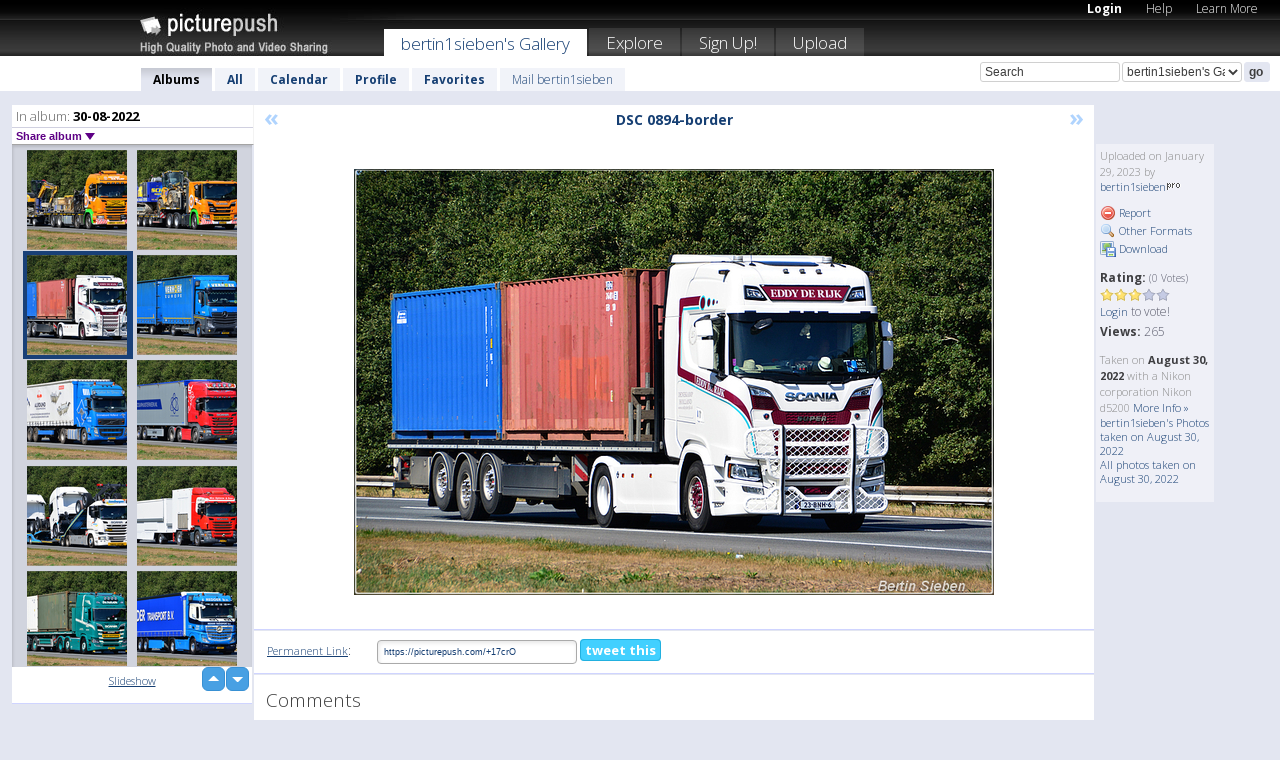

--- FILE ---
content_type: text/html; charset=UTF-8
request_url: https://bertin1sieben.picturepush.com/album/3222173/16594014/30-08-2022/DSC-0894-border.html
body_size: 6231
content:

        
                





        
	

        
    
                    
                        
           
                   
                    
                                    
        
            
           
            
                        
                
    <html xml:lang="en" lang="en">
    <head>

<meta name="viewport" content="width=device-width, initial-scale=1, maximum-scale=1"></meta>

 	<title>
    
        DSC 0894-border 30-08-2022 Photo album by  Bertin1sieben   
        
                        
        
        
        
        </title>	
        
       
<script type="text/javascript" src="https://ajax.googleapis.com/ajax/libs/jquery/1.4.3/jquery.min.js"></script>
	<script type="text/javascript" src="/consyn/base.js?v18"></script>
 
<script type="text/javascript">Consyn.start('/consyn',[],{usedefault:true});</script>


    	<link rel="stylesheet" href="https://picturepush.com/style/base3.css?v1698485769" type="text/css" />
    <link rel="stylesheet" href="https://picturepush.com/themes/picturepush/skins/black/style/colors.css?v6" type="text/css" id="skinStylesheet" />
    
    
    
    <link rel="alternate" title="PicturePush RSS feed" type="application/rss+xml" href="/user_rss.php" />
    
    <link rel="shortcut icon" href="/favicon.ico" /> 
    
    <meta http-equiv="Content-Type" content="text/html; charset=UTF-8"></meta>
    <meta name="verify-v1" content="njdKWUPFl93zsvYeC3/6WK2Yy7xOnZaHn5GfLDQdHTw="></meta>
    
    <meta name="keywords" content="DSC 0894-border, 30-08-2022, bertin1sieben, free, photo, image, upload, quality, pro"></meta>
                
<link href="https://vjs.zencdn.net/5.19.2/video-js.css" rel="stylesheet" />

    	
	<meta property="og:title" content="DSC_0894-border.jpg"></meta>
        <meta property="og:type" content="article"></meta>
        <meta property="og:url" content="https://bertin1sieben.picturepush.com/album/3222173/16594014/30-08-2022/DSC-0894-border.html"></meta>
        <meta property="og:image" content="https://www1.picturepush.com/photo/a/16594014/640/30-08-2022/DSC-0894-border.jpg"></meta>
        <meta property="og:site_name" content="PicturePush"></meta>
        <meta property="og:description" content=" by bertin1sieben In 30-08-2022 Album - "></meta>
	<meta property="fb:app_id" content="223717607720914"></meta>


             




    
  </head>
  <body style="position: relative;">

  <div id="bg" style="opacity: 0.9;filter: blur(5px); -webkit-filter: blur(5px); -moz-filter: blur(5px); -o-filter: blur(5px); -ms-filter: blur(5px); position: absolute; width: 100%; min-height: 100%; left:0; bottom:0; right:0;"></div>

  <div id="container">
    <div id="header">
        
        
        <div id="logo"><a href="https://picturepush.com/"><img src="https://picturepush.com/themes/picturepush/skins/black/img/logo4.jpg?v3" alt="PicturePush - High Quality Photo Upload and Sharing" id="skinLogo" /></a></div>
        <ul id="personalMenu" class="menu">
            
                                    
                        
            
                
            
            
             <li><a href="https://picturepush.com/login">Login</a></li>            
            
            <li><a href="https://picturepush.com/help" style="font-weight: normal;">Help</a></li><li><a href="https://picturepush.com/tour" style="font-weight: normal;">Learn More</a></li>            
           
            
            
        </ul>


        
        <ul id="mainmenu">
                            <li class="active"><h1><a href="https://bertin1sieben.picturepush.com/">bertin1sieben's Gallery</a></h1></li>
                
                        
              
            <li><a href="https://picturepush.com/explore">Explore</a></li><li><a href="https://picturepush.com/signup">Sign Up!</a></li><li><a href="https://picturepush.com/up">Upload</a></li>                      
        </ul>

                
    <div class="searchBox">
        <form name="findlogin" action="https://picturepush.com/search" method="get">
             
            
            <input type="text" name="q" style="width: 140px" value="Search" onclick="if(this.value=='Search'){this.focus(); this.select();}" /><select name="clid" style="width: 120px">
                <option value="">All galleries</option>
                                <option value="39498" selected="selected">bertin1sieben's Gallery</option>            </select><input type="submit" class="button" value="go" />
        </form>
    
    </div>
                
        <div id="userMenu">
            <ul class="menu">
            
                                
                            
            
                            
                
                                    <li class="active"><a href="https://bertin1sieben.picturepush.com/">Albums</a></li><li><a href="https://bertin1sieben.picturepush.com/all">All</a></li><li><a href="https://bertin1sieben.picturepush.com/calendar">Calendar</a></li><li><a href="https://bertin1sieben.picturepush.com/profile">Profile</a></li><li><a href="https://bertin1sieben.picturepush.com/favorites">Favorites</a></li> 
                                
                 
		                   
                    <li class="other"><a href="https://bertin1sieben.picturepush.com/mail">Mail bertin1sieben</a></li>
                                 
                
                
            </ul>



        </div>
    
    </div>
    
    

              

    
    
    <div id="content" class="content-set">

    
                                

	
                
        <div id="column1wrap"><div id="column1">


                       
        
            
        <div class="settitle">
                               
                     
            <h2> 
              <span class="prefix">In album:</span>               
              30-08-2022          
               
              
            </h2>
             <div class="setcontrols">
               
               <span e:behave="picturepush.popup" e:popup="albumShareContextMenu" e:popupdata="{albumid: 3222173}" style="cursor: pointer;">Share album <b class="downarrow"></b></span>
	     </div>
            </div>
            
                       
             <div class="block thumbGrid">
            
                <form action="/massmanipulate.php" method="post" target="waitingwindow" onsubmit="window.open('about:blank','waitingwindow','width=200,height=200'); hide(elem('massmenu'));" style="border: 1px solid transparent;">
                
                

    

                
                
                                                
                
                                
                <div e:transform="picturepush.lazyscroller" e:pages="26" e:position="6" e:pageheight="316" e:pagewidth="220" e:src="/thumbs_page.php?alid=3222173&amp;page=$1" id="lazyscroller" style="min-height:320px; width: 240px;">
                        
                            
                                                                                                                        
    
        
    
    
        <div class="thumb">
<a class="link" e:behave="tooltip" id="img16594016" e:tiptext="DSC 0900-border<br />2023-01-29 16:38:32" e:transform="nav" href="https://bertin1sieben.picturepush.com/album/3222173/16594016/30-08-2022/DSC-0900-border.html" e:href="/album/3222173/detail/16594016" e:target="column2" e:highlight="true" onclick="var e=fix_e(arguments[0]); if(elem('massmenu')){elem('massmenu').activate('sel_16594016',e)};">
        
        
        
        <img height="100" width="100" alt="DSC 0900-border - 30-08-2022" src="https://www1.picturepush.com/photo/a/16594016/100c/30-08-2022/DSC-0900-border.jpg?v0" /></a>
        
            <div class="data"> 
            
            </div>
        </div><div class="thumb">
<a class="link" e:behave="tooltip" id="img16594015" e:tiptext="DSC 0898-border<br />2023-01-29 16:38:31" e:transform="nav" href="https://bertin1sieben.picturepush.com/album/3222173/16594015/30-08-2022/DSC-0898-border.html" e:href="/album/3222173/detail/16594015" e:target="column2" e:highlight="true" onclick="var e=fix_e(arguments[0]); if(elem('massmenu')){elem('massmenu').activate('sel_16594015',e)};">
        
        
        
        <img height="100" width="100" alt="DSC 0898-border - 30-08-2022" src="https://www1.picturepush.com/photo/a/16594015/100c/30-08-2022/DSC-0898-border.jpg?v0" /></a>
        
            <div class="data"> 
            
            </div>
        </div><div class="thumb">
<a class="link" e:behave="tooltip" id="img16594014" e:tiptext="DSC 0894-border<br />2023-01-29 16:38:30" e:transform="nav" href="https://bertin1sieben.picturepush.com/album/3222173/16594014/30-08-2022/DSC-0894-border.html" e:href="/album/3222173/detail/16594014" e:target="column2" e:highlight="true" onclick="var e=fix_e(arguments[0]); if(elem('massmenu')){elem('massmenu').activate('sel_16594014',e)};">
        
        
        
        <img height="100" width="100" alt="DSC 0894-border - 30-08-2022" src="https://www1.picturepush.com/photo/a/16594014/100c/30-08-2022/DSC-0894-border.jpg?v0" /></a>
        
            <div class="data"> 
            
            </div>
        </div><div class="thumb">
<a class="link" e:behave="tooltip" id="img16594013" e:tiptext="DSC 0892-border<br />2023-01-29 16:38:29" e:transform="nav" href="https://bertin1sieben.picturepush.com/album/3222173/16594013/30-08-2022/DSC-0892-border.html" e:href="/album/3222173/detail/16594013" e:target="column2" e:highlight="true" onclick="var e=fix_e(arguments[0]); if(elem('massmenu')){elem('massmenu').activate('sel_16594013',e)};">
        
        
        
        <img height="100" width="100" alt="DSC 0892-border - 30-08-2022" src="https://www1.picturepush.com/photo/a/16594013/100c/30-08-2022/DSC-0892-border.jpg?v0" /></a>
        
            <div class="data"> 
            
            </div>
        </div><div class="thumb">
<a class="link" e:behave="tooltip" id="img16594012" e:tiptext="DSC 0890-border<br />2023-01-29 16:38:28" e:transform="nav" href="https://bertin1sieben.picturepush.com/album/3222173/16594012/30-08-2022/DSC-0890-border.html" e:href="/album/3222173/detail/16594012" e:target="column2" e:highlight="true" onclick="var e=fix_e(arguments[0]); if(elem('massmenu')){elem('massmenu').activate('sel_16594012',e)};">
        
        
        
        <img height="100" width="100" alt="DSC 0890-border - 30-08-2022" src="https://www1.picturepush.com/photo/a/16594012/100c/30-08-2022/DSC-0890-border.jpg?v0" /></a>
        
            <div class="data"> 
            
            </div>
        </div><div class="thumb">
<a class="link" e:behave="tooltip" id="img16594011" e:tiptext="DSC 0889-border<br />2023-01-29 16:38:27" e:transform="nav" href="https://bertin1sieben.picturepush.com/album/3222173/16594011/30-08-2022/DSC-0889-border.html" e:href="/album/3222173/detail/16594011" e:target="column2" e:highlight="true" onclick="var e=fix_e(arguments[0]); if(elem('massmenu')){elem('massmenu').activate('sel_16594011',e)};">
        
        
        
        <img height="100" width="100" alt="DSC 0889-border - 30-08-2022" src="https://www1.picturepush.com/photo/a/16594011/100c/30-08-2022/DSC-0889-border.jpg?v0" /></a>
        
            <div class="data"> 
            
            </div>
        </div>    


<div class="scroller" style="float: left; width: auto;">
    <b e:behave='tooltip' e:tiptext="First Page"  class="char">&laquo;&nbsp;&nbsp;</b><b e:behave='tooltip' e:tiptext="Previous Page" class="char">&lt;&nbsp;&nbsp;</b><b class='active'>&nbsp;1&nbsp;</b> <a href="https://bertin1sieben.picturepush.com/album/3222173/p-30-08-2022.html?page=2" e:transform="nav">2</a> <a href="https://bertin1sieben.picturepush.com/album/3222173/p-30-08-2022.html?page=3" e:transform="nav">3</a> <a href="https://bertin1sieben.picturepush.com/album/3222173/p-30-08-2022.html?page=4" e:transform="nav">4</a> <a href="https://bertin1sieben.picturepush.com/album/3222173/p-30-08-2022.html?page=5" e:transform="nav">5</a> <a href="https://bertin1sieben.picturepush.com/album/3222173/p-30-08-2022.html?page=6" e:transform="nav">6</a> <a href="https://bertin1sieben.picturepush.com/album/3222173/p-30-08-2022.html?page=7" e:transform="nav">7</a> <a href="https://bertin1sieben.picturepush.com/album/3222173/p-30-08-2022.html?page=2" e:behave='tooltip' e:transform="nav" e:tiptext="Next Page" class="char">&gt;</a> <a href="https://bertin1sieben.picturepush.com/album/3222173/p-30-08-2022.html?page=26" e:behave='tooltip' e:transform="nav" e:tiptext="Last Page" class="char">&raquo;</a> 
    </div>
        
        
    
    
                    
                        
                    </div>  
                      <div style="position: relative; height: 1px; width: 50px; float: right; z-index: 99;">
                           <div style="position: absolute; right:0px; top: 0px; width: 50px;"><a href="#" onclick="elem('lazyscroller').focusPrevious();return false;" class="uparrow"><span>up</span></a>
				<a href="#" onclick="elem('lazyscroller').focusNext(); return false;" class="downarrow"><span>down</span></a></div>
                       </div>                        
                    
                   
                </form>
                                
                <div class="content" style="text-align: center;">
                   
                          
                        
                                                <div><a class="minor" href="/slideshow?alid=3222173">Slideshow</a>
                        
                        
                        
                                                
                        </div>
                    </div>
                
                
                
    
                        
                
            </div>


                       
            
            
            

  
              
        
                   
		  
        
<div style="text-align: center;">

</div><div class="clear"></div>
        </div></div>
                
        <div id="column3">
            <div></div>        </div>                
                 <div class="column2">

        
            
                        
            <div id="column2" e:transform="picturepush.ImagePane" e:src="/album/3222173/detail/16594014" e:storestate="anchor" e:loaded="true">
            
                
        
                        
                
        
        
        
        <script>
        if(typeof Consyn == "undefined"){
if(prompt('This page may miss parts, do you wish to refresh?'))window.location.href =  "https://bertin1sieben.picturepush.com/album/3222173/16594014/30-08-2022/DSC-0894-border.html";
}
        </script>
<div class="block stageBlock">
    <div class="content stage">
    
    
        <div class="scroller">
             <a href="/album/3222173/detail/16594015" e:transform="nav" class="prev" title="Previous" rel="nofollow">&laquo;</a>                
                              
            <h2 class="imageTitle">DSC 0894-border</h2>                        
                       
             
            <a href="/album/3222173/detail/16594013" e:transform="nav" class="next" title="Next" rel="nofollow">&raquo;</a>             
        </div>
                    
       
        <div class="media"> 
                
                        
            <a href="/showformat.php?format=1024&alid=3222173&imgid=16594014&clid=39498" onclick="window.open(this.href,'fullsize','resizable=yes,status=no,menubar =no,toolbar = no,scrollbars=yes'); return false;" title="Click to enlarge!"><img class="photo" src="https://www1.picturepush.com/photo/a/16594014/640/30-08-2022/DSC-0894-border.jpg?v0" width="640" height="426" onload="this.height = $(this)[0].offsetWidth*426 / 640;" alt="DSC 0894-border 30-08-2022" /></a>
        
                               
                 </div>
        
        
        
                 
                 
          
        
        <div style="margin: 0 auto 10px auto; max-width:600px;"></div>        
        
        <div class="sidebar">
                
                <p>Uploaded  
                on January 29, 2023                by <a href="https://bertin1sieben.picturepush.com">bertin1sieben</a><img  src="https://picturepush.com/img/pro.gif" alt="Pro User" height="11" width="16" />                    
                                </p>
        
                
                <ul>
                
                            <li><a href="#" onclick="var d = confirm('Really report this image as inappropriate?'); if(d){location.href='/action.php?mode=report&image=16594014';} return false;"><img src="https://picturepush.com/img/icons/delete.png" alt="" class="icon" height="16" width="16" /> Report</a></li>            
                                  
        
            
            <li><a href="/showformat.php?format=1024&image=16594014" onclick="window.open(this.href,'fullsize','resizable=yes,status=no,menubar =no,toolbar = no,scrollbars=yes'); return false;" title="Other Formats"><img src="https://picturepush.com/img/icons/magnifier.png" alt="" class="icon" height="16" width="16" />  Other Formats</a></li>        
            
            <li><a href="https://www1.picturepush.com/photo/a/16594014/img/30-08-2022/DSC-0894-border.jpg" title="Download DSC_0894-border.jpg ( 0.91 MB)"><img src="https://picturepush.com/img/icons/picture_save.png" alt="" class="icon" height="16" width="16" /> Download</a></li>                        
       
            
            
            </ul>
            
            
                           
</p>
                
                    
            
        
            
            <strong>Rating:</strong> <span style="font-size: 10px">(0 Votes)</span><br />
                
                <span e:transform="pane" id="ratearea">
                    
                                            
                    <img src="https://picturepush.com/img/star1.gif" alt="" class="icon" /><img src="https://picturepush.com/img/star1.gif" alt="" class="icon" /><img src="https://picturepush.com/img/star1.gif" alt="" class="icon" /><img src="https://picturepush.com/img/star2.gif" alt="" class="icon" /><img src="https://picturepush.com/img/star2.gif" alt="" class="icon" />                    
                    
                                            <br /><a href="/login"  class="minor">Login</a> to vote! </span>        
                      
                      <br />
                      <strong>Views:</strong> 265<br />
                
                
                      
                
                                     
                    
                    
			                
                                        
                                        
  
                    
  
  
                    
      
                    
                                   
                                
                 <div e:transform="pane" style="margin-top: 10px;">
                
                  <p>
                  Taken on <strong>August 30, 2022</strong> with a Nikon corporation Nikon d5200                  <a href="/exif_details.php?imgid=16594014" e:transform="nav" e:target="lightbox" rel="nofollow" title="Exif Details">More Info&nbsp;&raquo;</a><br />

                  <a href="https://bertin1sieben.picturepush.com/taken/2022-08-30">bertin1sieben's Photos taken on August 30, 2022</a><br />

                  <a href="https://picturepush.com/taken/2022-08-30">All photos taken on August 30, 2022</a>
</p>                 </div>
                                     
            
        </div>

        <div id="actionArea" e:transform="pane"></div>
        
    </div>

</div>

<div class="block" style="overflow: hidden;">
    
    <div class="content extracontent">
           <h3></h3>                     
     




           
               <table style="width: 480px;">      

              
                
               
                    
                    
                    <tr><th><a href="https://picturepush.com/+17crO" class="minor">Permanent Link</a>:</th>
                <td colspan="3"><input type="text" value="https://picturepush.com/+17crO" onclick="this.focus(); this.select();" style="width: 200px; font-size: 9px;" />


                <a href="http://twitter.com/share?url=https%3A%2F%2Fpicturepush.com%2F%2B17crO&text=Check+out%3A+DSC+0894-border&via=picturepush&related=picturepush" class="tweet-button" target="_blank" title="Post this picture to twitter">tweet this</a>





                </td>
                

                
                
                
                
                </tr>
                    
                
                  

                
                  
                  
                  
                
               </table>
               
               
               
               
               
          
    </div>
      
</div>




<div class="block">
    <h2>Comments</h2>
    <div class="content">
    
      
                   
      
       <h3><img src="https://picturepush.com/img/icons/comment_add.png" alt="" class="icon" height="16" width="16" />  Add Comment</h3>
       
           
                     <p>Please <a href="/login">login</a> to add comments!</p>  
       
  </div>  
 
  
  
</div>        
        
        
        
        
        
        
        
        
        
                            
            
        </div>            
            
                  
   

         
            
            
            </div>
            
                        
                 
	<ul e:transform="picturepush.contextmenu" id="albumShareContextMenu" e:popuptemplate="menu" style="display:none">
                  
                        
                        
                        

                        <li><a href="https://bertin1sieben.picturepush.com/album/3222173/p-30-08-2022.html" onclick="prompt('Copy album link:',this.href); return false;" style="background-image: url(https://picturepush.com/img/icons/picture_link.png);">Album link</a></li>

                        
                        <li><a href="/masspublish?alid=3222173&format=640" style="background-image: url(https://picturepush.com/img/icons/picture_link.png);">Publish</a></li>


	</ul>
                    

<script type="text/javascript">
// <![CDATA[
function checkKey(e){
  sel=null;
 if(e.keyCode!=39 && e.keyCode!=37) return true;

    var t = e.target.tagName.toLowerCase();
    if(t=='input' || t=='textarea' || t=='select') return true;
  if(e.keyCode==39){ // next
    sel =".stage .next";
  }else if(e.keyCode==37){ // previous
    sel=".stage .prev";
  }
  if(sel){
    $(sel).css({backgroundColor:'black'});
    $(sel).click();
  }
  return true;
}
$(function(){
    $(document).keyup(checkKey);


    var diffX,diffY,dx,dy, tchs, del = 150,
    clk = function(el){
        if ( typeof(tchs) !== 'object' ) return; //we have nothing to do
        if( Math.abs(dx) > Math.abs(dy) ){
           if ( dx < -20 ) { //swipe right
              $(".prev").click();
           }
           else if ( dx  > 20 ) { //swipe left
              $(".next").click();
           }
        }
    };
  
    $('.column2').bind('touchstart touchmove', function(ev){
            var oev = ev.originalEvent, el = $(this);
            switch( ev.type.charAt(5) ){
                case 's': //touch start
                    diffX = oev.touches[0].pageX;
                    diffY = oev.touches[0].pageY;
                    window.setTimeout(clk, del, el);
                break;
                case 'm': //touch move
                    tchs = oev.touches;
	            dx = (diffX - tchs[0].pageX);
                    dy = (diffY - tchs[0].pageY);
        //            tchs = oev.touches;
                break;
            }
    }); 
}); 

// ]]>
</script>


    
            
            
            
      
   <script type="text/javascript">
//<![CDATA[
var sess_id = "c014031f8723696f486016f6c7c1fdef";
/*
DomLoaded.load(function(){
  var s = document.createElement('script');
  s.src = "http://orders.colorplaza.com/cart/cart.cpl?lang=EN&oemid=21&swid=990450&aid="+sess_id;
  document.getElementsByTagName("head")[0].appendChild(s);
});
*/   
      //]]>
      </script>
      
                
       <div class="clear"></div> 
     </div>  
          
          
     
<div class="clear"></div>   
   </div>

<div class="clear"></div>   
   <div class="footer">
        <p id="p1">
        <a href="https://picturepush.com/help"><strong>Help:</strong></a><br />
        - <a href="https://picturepush.com/help">FAQ</a><br />

         - <a href="http://www.movinglabs.com/index.php/EN/Feedback?subject=PicturePush">Contact</a><br /> 
        </p>
        
        <p id="p2">
        <strong>Your:</strong><br />
                                        - <a href="https://picturepush.com/help">Help</a><br />- <a href="https://picturepush.com/tour">Learn More</a><br />                    </p>
       
        <p id="p3">
            <strong>Language:</strong><br />
            - <a href="https://picturepush.com/" class="active">English</a><br />
            - <a href="https://picturepush.com/nl/" class=" ?'active'}">Nederlands</a><br />
            - <a href="https://picturepush.com/fr/" class=" ?'active'}">Français</a><br />
        </p>
        
        <p id="p4">
        <a href="https://picturepush.com/explore"><strong>Explore:</strong></a><br />
             - <a href="https://picturepush.com/updated">Updated</a><br /> - <a href="https://picturepush.com/calendar">Calendar</a><br /> - <a href="https://picturepush.com/explore.comments">Comments</a><br /> - <a href="https://picturepush.com/members">Members</a><br />        </p>
        
        <p id="p5">
        <a href="https://picturepush.com/about"><strong>About PicturePush:</strong></a><br />
        - <a href="https://picturepush.com/about">Terms</a><br />
        - <a href="https://picturepush.com/news">News</a><br />
        - <a href="http://twitter.com/PicturePush">Follow on Twitter</a><br />
        - <a href="http://www.movinglabs.com/index.php/EN/Feedback?subject=PicturePush+Feedback">Send us some Feedback</a><br /> 
    
        </p>
        
        
        <p id="p6">
            <a href="https://picturepush.com/tools"><strong>Tools:</strong></a><br />
            - <a href="https://picturepush.com/tools">Multi file upload</a><br />
            - <a href="https://picturepush.com/tools">Widgets for your site</a><br />
            - <a href="https://picturepush.com/3rd_party_hosting">3rd party hosting</a><br />
            - <a href="https://picturepush.com/ebay">eBay photo upload</a><br />

        </p>
        
        
        <p class="copyright">&copy; 2006-2025 - Created by <a href="http://www.movinglabs.com/">MovingLabs</a> 
        &nbsp;
        
        <a href="/privacy">privacy policy</a> - <a href="https://picturepush.com/sitemap">sitemap</a> - <a href="https://picturepush.com/disclosure">Responsible Disclosure</a>

        
</p>
   </div>  
   
   
   











  <script src="https://vjs.zencdn.net/ie8/1.1.2/videojs-ie8.min.js"></script>



  </body>
  
  <!-- 0.040299892425537 -->
</html>                

--- FILE ---
content_type: text/html; charset=UTF-8
request_url: https://bertin1sieben.picturepush.com/thumbs_page.php?alid=3222173&page=5
body_size: 599
content:

    
        
    
    
        <div class="thumb">
<a class="link" e:behave="tooltip" id="img16594022" e:tiptext="DSC 0920-border<br />2023-01-29 16:38:38" e:transform="nav" href="https://bertin1sieben.picturepush.com/album/3222173/16594022/30-08-2022/DSC-0920-border.html" e:href="/album/3222173/detail/16594022" e:target="column2" e:highlight="true" onclick="var e=fix_e(arguments[0]); if(elem('massmenu')){elem('massmenu').activate('sel_16594022',e)};">
        
        
        
        <img height="100" width="100" alt="DSC 0920-border - 30-08-2022" src="https://www1.picturepush.com/photo/a/16594022/100c/30-08-2022/DSC-0920-border.jpg?v0" /></a>
        
            <div class="data"> 
            
            </div>
        </div><div class="thumb">
<a class="link" e:behave="tooltip" id="img16594021" e:tiptext="DSC 0916-border<br />2023-01-29 16:38:37" e:transform="nav" href="https://bertin1sieben.picturepush.com/album/3222173/16594021/30-08-2022/DSC-0916-border.html" e:href="/album/3222173/detail/16594021" e:target="column2" e:highlight="true" onclick="var e=fix_e(arguments[0]); if(elem('massmenu')){elem('massmenu').activate('sel_16594021',e)};">
        
        
        
        <img height="100" width="100" alt="DSC 0916-border - 30-08-2022" src="https://www1.picturepush.com/photo/a/16594021/100c/30-08-2022/DSC-0916-border.jpg?v0" /></a>
        
            <div class="data"> 
            
            </div>
        </div><div class="thumb">
<a class="link" e:behave="tooltip" id="img16594020" e:tiptext="DSC 0910-border<br />2023-01-29 16:38:36" e:transform="nav" href="https://bertin1sieben.picturepush.com/album/3222173/16594020/30-08-2022/DSC-0910-border.html" e:href="/album/3222173/detail/16594020" e:target="column2" e:highlight="true" onclick="var e=fix_e(arguments[0]); if(elem('massmenu')){elem('massmenu').activate('sel_16594020',e)};">
        
        
        
        <img height="100" width="100" alt="DSC 0910-border - 30-08-2022" src="https://www1.picturepush.com/photo/a/16594020/100c/30-08-2022/DSC-0910-border.jpg?v0" /></a>
        
            <div class="data"> 
            
            </div>
        </div><div class="thumb">
<a class="link" e:behave="tooltip" id="img16594019" e:tiptext="DSC 0904-border<br />2023-01-29 16:38:35" e:transform="nav" href="https://bertin1sieben.picturepush.com/album/3222173/16594019/30-08-2022/DSC-0904-border.html" e:href="/album/3222173/detail/16594019" e:target="column2" e:highlight="true" onclick="var e=fix_e(arguments[0]); if(elem('massmenu')){elem('massmenu').activate('sel_16594019',e)};">
        
        
        
        <img height="100" width="100" alt="DSC 0904-border - 30-08-2022" src="https://www1.picturepush.com/photo/a/16594019/100c/30-08-2022/DSC-0904-border.jpg?v0" /></a>
        
            <div class="data"> 
            
            </div>
        </div><div class="thumb">
<a class="link" e:behave="tooltip" id="img16594018" e:tiptext="DSC 0902-border<br />2023-01-29 16:38:34" e:transform="nav" href="https://bertin1sieben.picturepush.com/album/3222173/16594018/30-08-2022/DSC-0902-border.html" e:href="/album/3222173/detail/16594018" e:target="column2" e:highlight="true" onclick="var e=fix_e(arguments[0]); if(elem('massmenu')){elem('massmenu').activate('sel_16594018',e)};">
        
        
        
        <img height="100" width="100" alt="DSC 0902-border - 30-08-2022" src="https://www1.picturepush.com/photo/a/16594018/100c/30-08-2022/DSC-0902-border.jpg?v0" /></a>
        
            <div class="data"> 
            
            </div>
        </div><div class="thumb">
<a class="link" e:behave="tooltip" id="img16594017" e:tiptext="DSC 0901-border<br />2023-01-29 16:38:33" e:transform="nav" href="https://bertin1sieben.picturepush.com/album/3222173/16594017/30-08-2022/DSC-0901-border.html" e:href="/album/3222173/detail/16594017" e:target="column2" e:highlight="true" onclick="var e=fix_e(arguments[0]); if(elem('massmenu')){elem('massmenu').activate('sel_16594017',e)};">
        
        
        
        <img height="100" width="100" alt="DSC 0901-border - 30-08-2022" src="https://www1.picturepush.com/photo/a/16594017/100c/30-08-2022/DSC-0901-border.jpg?v0" /></a>
        
            <div class="data"> 
            
            </div>
        </div>    


        
        
    
    


--- FILE ---
content_type: text/html; charset=UTF-8
request_url: https://bertin1sieben.picturepush.com/thumbs_page.php?alid=3222173&page=6
body_size: 601
content:

    
        
    
    
        <div class="thumb">
<a class="link" e:behave="tooltip" id="img16594016" e:tiptext="DSC 0900-border<br />2023-01-29 16:38:32" e:transform="nav" href="https://bertin1sieben.picturepush.com/album/3222173/16594016/30-08-2022/DSC-0900-border.html" e:href="/album/3222173/detail/16594016" e:target="column2" e:highlight="true" onclick="var e=fix_e(arguments[0]); if(elem('massmenu')){elem('massmenu').activate('sel_16594016',e)};">
        
        
        
        <img height="100" width="100" alt="DSC 0900-border - 30-08-2022" src="https://www1.picturepush.com/photo/a/16594016/100c/30-08-2022/DSC-0900-border.jpg?v0" /></a>
        
            <div class="data"> 
            
            </div>
        </div><div class="thumb">
<a class="link" e:behave="tooltip" id="img16594015" e:tiptext="DSC 0898-border<br />2023-01-29 16:38:31" e:transform="nav" href="https://bertin1sieben.picturepush.com/album/3222173/16594015/30-08-2022/DSC-0898-border.html" e:href="/album/3222173/detail/16594015" e:target="column2" e:highlight="true" onclick="var e=fix_e(arguments[0]); if(elem('massmenu')){elem('massmenu').activate('sel_16594015',e)};">
        
        
        
        <img height="100" width="100" alt="DSC 0898-border - 30-08-2022" src="https://www1.picturepush.com/photo/a/16594015/100c/30-08-2022/DSC-0898-border.jpg?v0" /></a>
        
            <div class="data"> 
            
            </div>
        </div><div class="thumb">
<a class="link" e:behave="tooltip" id="img16594014" e:tiptext="DSC 0894-border<br />2023-01-29 16:38:30" e:transform="nav" href="https://bertin1sieben.picturepush.com/album/3222173/16594014/30-08-2022/DSC-0894-border.html" e:href="/album/3222173/detail/16594014" e:target="column2" e:highlight="true" onclick="var e=fix_e(arguments[0]); if(elem('massmenu')){elem('massmenu').activate('sel_16594014',e)};">
        
        
        
        <img height="100" width="100" alt="DSC 0894-border - 30-08-2022" src="https://www1.picturepush.com/photo/a/16594014/100c/30-08-2022/DSC-0894-border.jpg?v0" /></a>
        
            <div class="data"> 
            
            </div>
        </div><div class="thumb">
<a class="link" e:behave="tooltip" id="img16594013" e:tiptext="DSC 0892-border<br />2023-01-29 16:38:29" e:transform="nav" href="https://bertin1sieben.picturepush.com/album/3222173/16594013/30-08-2022/DSC-0892-border.html" e:href="/album/3222173/detail/16594013" e:target="column2" e:highlight="true" onclick="var e=fix_e(arguments[0]); if(elem('massmenu')){elem('massmenu').activate('sel_16594013',e)};">
        
        
        
        <img height="100" width="100" alt="DSC 0892-border - 30-08-2022" src="https://www1.picturepush.com/photo/a/16594013/100c/30-08-2022/DSC-0892-border.jpg?v0" /></a>
        
            <div class="data"> 
            
            </div>
        </div><div class="thumb">
<a class="link" e:behave="tooltip" id="img16594012" e:tiptext="DSC 0890-border<br />2023-01-29 16:38:28" e:transform="nav" href="https://bertin1sieben.picturepush.com/album/3222173/16594012/30-08-2022/DSC-0890-border.html" e:href="/album/3222173/detail/16594012" e:target="column2" e:highlight="true" onclick="var e=fix_e(arguments[0]); if(elem('massmenu')){elem('massmenu').activate('sel_16594012',e)};">
        
        
        
        <img height="100" width="100" alt="DSC 0890-border - 30-08-2022" src="https://www1.picturepush.com/photo/a/16594012/100c/30-08-2022/DSC-0890-border.jpg?v0" /></a>
        
            <div class="data"> 
            
            </div>
        </div><div class="thumb">
<a class="link" e:behave="tooltip" id="img16594011" e:tiptext="DSC 0889-border<br />2023-01-29 16:38:27" e:transform="nav" href="https://bertin1sieben.picturepush.com/album/3222173/16594011/30-08-2022/DSC-0889-border.html" e:href="/album/3222173/detail/16594011" e:target="column2" e:highlight="true" onclick="var e=fix_e(arguments[0]); if(elem('massmenu')){elem('massmenu').activate('sel_16594011',e)};">
        
        
        
        <img height="100" width="100" alt="DSC 0889-border - 30-08-2022" src="https://www1.picturepush.com/photo/a/16594011/100c/30-08-2022/DSC-0889-border.jpg?v0" /></a>
        
            <div class="data"> 
            
            </div>
        </div>    


        
        
    
    


--- FILE ---
content_type: text/html; charset=UTF-8
request_url: https://bertin1sieben.picturepush.com/thumbs_page.php?alid=3222173&page=7
body_size: 600
content:

    
        
    
    
        <div class="thumb">
<a class="link" e:behave="tooltip" id="img16594010" e:tiptext="DSC 0885-border<br />2023-01-29 16:38:26" e:transform="nav" href="https://bertin1sieben.picturepush.com/album/3222173/16594010/30-08-2022/DSC-0885-border.html" e:href="/album/3222173/detail/16594010" e:target="column2" e:highlight="true" onclick="var e=fix_e(arguments[0]); if(elem('massmenu')){elem('massmenu').activate('sel_16594010',e)};">
        
        
        
        <img height="100" width="100" alt="DSC 0885-border - 30-08-2022" src="https://www1.picturepush.com/photo/a/16594010/100c/30-08-2022/DSC-0885-border.jpg?v0" /></a>
        
            <div class="data"> 
            
            </div>
        </div><div class="thumb">
<a class="link" e:behave="tooltip" id="img16594009" e:tiptext="DSC 0883-border<br />2023-01-29 16:38:25" e:transform="nav" href="https://bertin1sieben.picturepush.com/album/3222173/16594009/30-08-2022/DSC-0883-border.html" e:href="/album/3222173/detail/16594009" e:target="column2" e:highlight="true" onclick="var e=fix_e(arguments[0]); if(elem('massmenu')){elem('massmenu').activate('sel_16594009',e)};">
        
        
        
        <img height="100" width="100" alt="DSC 0883-border - 30-08-2022" src="https://www1.picturepush.com/photo/a/16594009/100c/30-08-2022/DSC-0883-border.jpg?v0" /></a>
        
            <div class="data"> 
            
            </div>
        </div><div class="thumb">
<a class="link" e:behave="tooltip" id="img16594008" e:tiptext="DSC 0882-border<br />2023-01-29 16:38:24" e:transform="nav" href="https://bertin1sieben.picturepush.com/album/3222173/16594008/30-08-2022/DSC-0882-border.html" e:href="/album/3222173/detail/16594008" e:target="column2" e:highlight="true" onclick="var e=fix_e(arguments[0]); if(elem('massmenu')){elem('massmenu').activate('sel_16594008',e)};">
        
        
        
        <img height="100" width="100" alt="DSC 0882-border - 30-08-2022" src="https://www1.picturepush.com/photo/a/16594008/100c/30-08-2022/DSC-0882-border.jpg?v0" /></a>
        
            <div class="data"> 
            
            </div>
        </div><div class="thumb">
<a class="link" e:behave="tooltip" id="img16594007" e:tiptext="DSC 0880-border<br />2023-01-29 16:38:23" e:transform="nav" href="https://bertin1sieben.picturepush.com/album/3222173/16594007/30-08-2022/DSC-0880-border.html" e:href="/album/3222173/detail/16594007" e:target="column2" e:highlight="true" onclick="var e=fix_e(arguments[0]); if(elem('massmenu')){elem('massmenu').activate('sel_16594007',e)};">
        
        
        
        <img height="100" width="100" alt="DSC 0880-border - 30-08-2022" src="https://www1.picturepush.com/photo/a/16594007/100c/30-08-2022/DSC-0880-border.jpg?v0" /></a>
        
            <div class="data"> 
            
            </div>
        </div><div class="thumb">
<a class="link" e:behave="tooltip" id="img16594006" e:tiptext="DSC 0878-border<br />2023-01-29 16:38:22" e:transform="nav" href="https://bertin1sieben.picturepush.com/album/3222173/16594006/30-08-2022/DSC-0878-border.html" e:href="/album/3222173/detail/16594006" e:target="column2" e:highlight="true" onclick="var e=fix_e(arguments[0]); if(elem('massmenu')){elem('massmenu').activate('sel_16594006',e)};">
        
        
        
        <img height="100" width="100" alt="DSC 0878-border - 30-08-2022" src="https://www1.picturepush.com/photo/a/16594006/100c/30-08-2022/DSC-0878-border.jpg?v0" /></a>
        
            <div class="data"> 
            
            </div>
        </div><div class="thumb">
<a class="link" e:behave="tooltip" id="img16594005" e:tiptext="DSC 0875-border<br />2023-01-29 16:38:21" e:transform="nav" href="https://bertin1sieben.picturepush.com/album/3222173/16594005/30-08-2022/DSC-0875-border.html" e:href="/album/3222173/detail/16594005" e:target="column2" e:highlight="true" onclick="var e=fix_e(arguments[0]); if(elem('massmenu')){elem('massmenu').activate('sel_16594005',e)};">
        
        
        
        <img height="100" width="100" alt="DSC 0875-border - 30-08-2022" src="https://www1.picturepush.com/photo/a/16594005/100c/30-08-2022/DSC-0875-border.jpg?v0" /></a>
        
            <div class="data"> 
            
            </div>
        </div>    


        
        
    
    
